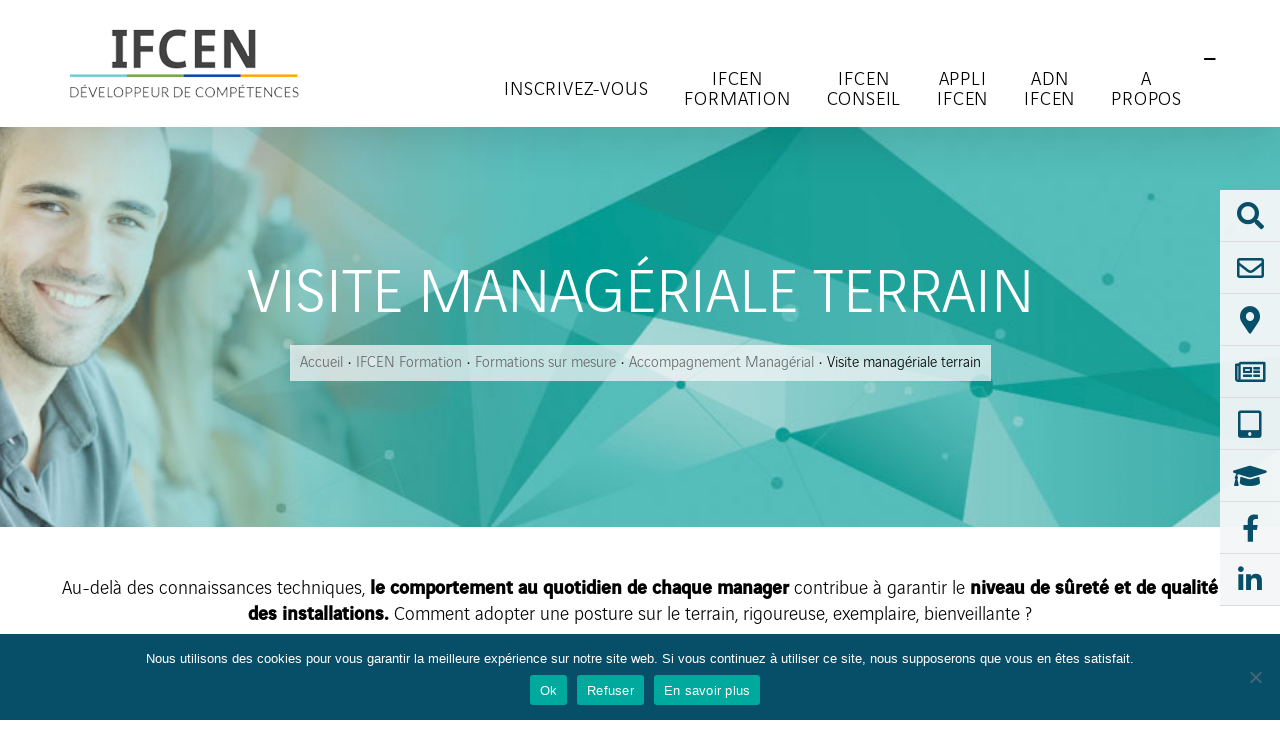

--- FILE ---
content_type: text/html; charset=utf-8
request_url: https://www.google.com/recaptcha/api2/anchor?ar=1&k=6LeA0_gZAAAAAAvhpMyPeOOpptOCHre2P-uH7tfX&co=aHR0cHM6Ly9pZmNlbi5jb206NDQz&hl=en&v=N67nZn4AqZkNcbeMu4prBgzg&size=invisible&anchor-ms=20000&execute-ms=30000&cb=d3tdypr47ayf
body_size: 48953
content:
<!DOCTYPE HTML><html dir="ltr" lang="en"><head><meta http-equiv="Content-Type" content="text/html; charset=UTF-8">
<meta http-equiv="X-UA-Compatible" content="IE=edge">
<title>reCAPTCHA</title>
<style type="text/css">
/* cyrillic-ext */
@font-face {
  font-family: 'Roboto';
  font-style: normal;
  font-weight: 400;
  font-stretch: 100%;
  src: url(//fonts.gstatic.com/s/roboto/v48/KFO7CnqEu92Fr1ME7kSn66aGLdTylUAMa3GUBHMdazTgWw.woff2) format('woff2');
  unicode-range: U+0460-052F, U+1C80-1C8A, U+20B4, U+2DE0-2DFF, U+A640-A69F, U+FE2E-FE2F;
}
/* cyrillic */
@font-face {
  font-family: 'Roboto';
  font-style: normal;
  font-weight: 400;
  font-stretch: 100%;
  src: url(//fonts.gstatic.com/s/roboto/v48/KFO7CnqEu92Fr1ME7kSn66aGLdTylUAMa3iUBHMdazTgWw.woff2) format('woff2');
  unicode-range: U+0301, U+0400-045F, U+0490-0491, U+04B0-04B1, U+2116;
}
/* greek-ext */
@font-face {
  font-family: 'Roboto';
  font-style: normal;
  font-weight: 400;
  font-stretch: 100%;
  src: url(//fonts.gstatic.com/s/roboto/v48/KFO7CnqEu92Fr1ME7kSn66aGLdTylUAMa3CUBHMdazTgWw.woff2) format('woff2');
  unicode-range: U+1F00-1FFF;
}
/* greek */
@font-face {
  font-family: 'Roboto';
  font-style: normal;
  font-weight: 400;
  font-stretch: 100%;
  src: url(//fonts.gstatic.com/s/roboto/v48/KFO7CnqEu92Fr1ME7kSn66aGLdTylUAMa3-UBHMdazTgWw.woff2) format('woff2');
  unicode-range: U+0370-0377, U+037A-037F, U+0384-038A, U+038C, U+038E-03A1, U+03A3-03FF;
}
/* math */
@font-face {
  font-family: 'Roboto';
  font-style: normal;
  font-weight: 400;
  font-stretch: 100%;
  src: url(//fonts.gstatic.com/s/roboto/v48/KFO7CnqEu92Fr1ME7kSn66aGLdTylUAMawCUBHMdazTgWw.woff2) format('woff2');
  unicode-range: U+0302-0303, U+0305, U+0307-0308, U+0310, U+0312, U+0315, U+031A, U+0326-0327, U+032C, U+032F-0330, U+0332-0333, U+0338, U+033A, U+0346, U+034D, U+0391-03A1, U+03A3-03A9, U+03B1-03C9, U+03D1, U+03D5-03D6, U+03F0-03F1, U+03F4-03F5, U+2016-2017, U+2034-2038, U+203C, U+2040, U+2043, U+2047, U+2050, U+2057, U+205F, U+2070-2071, U+2074-208E, U+2090-209C, U+20D0-20DC, U+20E1, U+20E5-20EF, U+2100-2112, U+2114-2115, U+2117-2121, U+2123-214F, U+2190, U+2192, U+2194-21AE, U+21B0-21E5, U+21F1-21F2, U+21F4-2211, U+2213-2214, U+2216-22FF, U+2308-230B, U+2310, U+2319, U+231C-2321, U+2336-237A, U+237C, U+2395, U+239B-23B7, U+23D0, U+23DC-23E1, U+2474-2475, U+25AF, U+25B3, U+25B7, U+25BD, U+25C1, U+25CA, U+25CC, U+25FB, U+266D-266F, U+27C0-27FF, U+2900-2AFF, U+2B0E-2B11, U+2B30-2B4C, U+2BFE, U+3030, U+FF5B, U+FF5D, U+1D400-1D7FF, U+1EE00-1EEFF;
}
/* symbols */
@font-face {
  font-family: 'Roboto';
  font-style: normal;
  font-weight: 400;
  font-stretch: 100%;
  src: url(//fonts.gstatic.com/s/roboto/v48/KFO7CnqEu92Fr1ME7kSn66aGLdTylUAMaxKUBHMdazTgWw.woff2) format('woff2');
  unicode-range: U+0001-000C, U+000E-001F, U+007F-009F, U+20DD-20E0, U+20E2-20E4, U+2150-218F, U+2190, U+2192, U+2194-2199, U+21AF, U+21E6-21F0, U+21F3, U+2218-2219, U+2299, U+22C4-22C6, U+2300-243F, U+2440-244A, U+2460-24FF, U+25A0-27BF, U+2800-28FF, U+2921-2922, U+2981, U+29BF, U+29EB, U+2B00-2BFF, U+4DC0-4DFF, U+FFF9-FFFB, U+10140-1018E, U+10190-1019C, U+101A0, U+101D0-101FD, U+102E0-102FB, U+10E60-10E7E, U+1D2C0-1D2D3, U+1D2E0-1D37F, U+1F000-1F0FF, U+1F100-1F1AD, U+1F1E6-1F1FF, U+1F30D-1F30F, U+1F315, U+1F31C, U+1F31E, U+1F320-1F32C, U+1F336, U+1F378, U+1F37D, U+1F382, U+1F393-1F39F, U+1F3A7-1F3A8, U+1F3AC-1F3AF, U+1F3C2, U+1F3C4-1F3C6, U+1F3CA-1F3CE, U+1F3D4-1F3E0, U+1F3ED, U+1F3F1-1F3F3, U+1F3F5-1F3F7, U+1F408, U+1F415, U+1F41F, U+1F426, U+1F43F, U+1F441-1F442, U+1F444, U+1F446-1F449, U+1F44C-1F44E, U+1F453, U+1F46A, U+1F47D, U+1F4A3, U+1F4B0, U+1F4B3, U+1F4B9, U+1F4BB, U+1F4BF, U+1F4C8-1F4CB, U+1F4D6, U+1F4DA, U+1F4DF, U+1F4E3-1F4E6, U+1F4EA-1F4ED, U+1F4F7, U+1F4F9-1F4FB, U+1F4FD-1F4FE, U+1F503, U+1F507-1F50B, U+1F50D, U+1F512-1F513, U+1F53E-1F54A, U+1F54F-1F5FA, U+1F610, U+1F650-1F67F, U+1F687, U+1F68D, U+1F691, U+1F694, U+1F698, U+1F6AD, U+1F6B2, U+1F6B9-1F6BA, U+1F6BC, U+1F6C6-1F6CF, U+1F6D3-1F6D7, U+1F6E0-1F6EA, U+1F6F0-1F6F3, U+1F6F7-1F6FC, U+1F700-1F7FF, U+1F800-1F80B, U+1F810-1F847, U+1F850-1F859, U+1F860-1F887, U+1F890-1F8AD, U+1F8B0-1F8BB, U+1F8C0-1F8C1, U+1F900-1F90B, U+1F93B, U+1F946, U+1F984, U+1F996, U+1F9E9, U+1FA00-1FA6F, U+1FA70-1FA7C, U+1FA80-1FA89, U+1FA8F-1FAC6, U+1FACE-1FADC, U+1FADF-1FAE9, U+1FAF0-1FAF8, U+1FB00-1FBFF;
}
/* vietnamese */
@font-face {
  font-family: 'Roboto';
  font-style: normal;
  font-weight: 400;
  font-stretch: 100%;
  src: url(//fonts.gstatic.com/s/roboto/v48/KFO7CnqEu92Fr1ME7kSn66aGLdTylUAMa3OUBHMdazTgWw.woff2) format('woff2');
  unicode-range: U+0102-0103, U+0110-0111, U+0128-0129, U+0168-0169, U+01A0-01A1, U+01AF-01B0, U+0300-0301, U+0303-0304, U+0308-0309, U+0323, U+0329, U+1EA0-1EF9, U+20AB;
}
/* latin-ext */
@font-face {
  font-family: 'Roboto';
  font-style: normal;
  font-weight: 400;
  font-stretch: 100%;
  src: url(//fonts.gstatic.com/s/roboto/v48/KFO7CnqEu92Fr1ME7kSn66aGLdTylUAMa3KUBHMdazTgWw.woff2) format('woff2');
  unicode-range: U+0100-02BA, U+02BD-02C5, U+02C7-02CC, U+02CE-02D7, U+02DD-02FF, U+0304, U+0308, U+0329, U+1D00-1DBF, U+1E00-1E9F, U+1EF2-1EFF, U+2020, U+20A0-20AB, U+20AD-20C0, U+2113, U+2C60-2C7F, U+A720-A7FF;
}
/* latin */
@font-face {
  font-family: 'Roboto';
  font-style: normal;
  font-weight: 400;
  font-stretch: 100%;
  src: url(//fonts.gstatic.com/s/roboto/v48/KFO7CnqEu92Fr1ME7kSn66aGLdTylUAMa3yUBHMdazQ.woff2) format('woff2');
  unicode-range: U+0000-00FF, U+0131, U+0152-0153, U+02BB-02BC, U+02C6, U+02DA, U+02DC, U+0304, U+0308, U+0329, U+2000-206F, U+20AC, U+2122, U+2191, U+2193, U+2212, U+2215, U+FEFF, U+FFFD;
}
/* cyrillic-ext */
@font-face {
  font-family: 'Roboto';
  font-style: normal;
  font-weight: 500;
  font-stretch: 100%;
  src: url(//fonts.gstatic.com/s/roboto/v48/KFO7CnqEu92Fr1ME7kSn66aGLdTylUAMa3GUBHMdazTgWw.woff2) format('woff2');
  unicode-range: U+0460-052F, U+1C80-1C8A, U+20B4, U+2DE0-2DFF, U+A640-A69F, U+FE2E-FE2F;
}
/* cyrillic */
@font-face {
  font-family: 'Roboto';
  font-style: normal;
  font-weight: 500;
  font-stretch: 100%;
  src: url(//fonts.gstatic.com/s/roboto/v48/KFO7CnqEu92Fr1ME7kSn66aGLdTylUAMa3iUBHMdazTgWw.woff2) format('woff2');
  unicode-range: U+0301, U+0400-045F, U+0490-0491, U+04B0-04B1, U+2116;
}
/* greek-ext */
@font-face {
  font-family: 'Roboto';
  font-style: normal;
  font-weight: 500;
  font-stretch: 100%;
  src: url(//fonts.gstatic.com/s/roboto/v48/KFO7CnqEu92Fr1ME7kSn66aGLdTylUAMa3CUBHMdazTgWw.woff2) format('woff2');
  unicode-range: U+1F00-1FFF;
}
/* greek */
@font-face {
  font-family: 'Roboto';
  font-style: normal;
  font-weight: 500;
  font-stretch: 100%;
  src: url(//fonts.gstatic.com/s/roboto/v48/KFO7CnqEu92Fr1ME7kSn66aGLdTylUAMa3-UBHMdazTgWw.woff2) format('woff2');
  unicode-range: U+0370-0377, U+037A-037F, U+0384-038A, U+038C, U+038E-03A1, U+03A3-03FF;
}
/* math */
@font-face {
  font-family: 'Roboto';
  font-style: normal;
  font-weight: 500;
  font-stretch: 100%;
  src: url(//fonts.gstatic.com/s/roboto/v48/KFO7CnqEu92Fr1ME7kSn66aGLdTylUAMawCUBHMdazTgWw.woff2) format('woff2');
  unicode-range: U+0302-0303, U+0305, U+0307-0308, U+0310, U+0312, U+0315, U+031A, U+0326-0327, U+032C, U+032F-0330, U+0332-0333, U+0338, U+033A, U+0346, U+034D, U+0391-03A1, U+03A3-03A9, U+03B1-03C9, U+03D1, U+03D5-03D6, U+03F0-03F1, U+03F4-03F5, U+2016-2017, U+2034-2038, U+203C, U+2040, U+2043, U+2047, U+2050, U+2057, U+205F, U+2070-2071, U+2074-208E, U+2090-209C, U+20D0-20DC, U+20E1, U+20E5-20EF, U+2100-2112, U+2114-2115, U+2117-2121, U+2123-214F, U+2190, U+2192, U+2194-21AE, U+21B0-21E5, U+21F1-21F2, U+21F4-2211, U+2213-2214, U+2216-22FF, U+2308-230B, U+2310, U+2319, U+231C-2321, U+2336-237A, U+237C, U+2395, U+239B-23B7, U+23D0, U+23DC-23E1, U+2474-2475, U+25AF, U+25B3, U+25B7, U+25BD, U+25C1, U+25CA, U+25CC, U+25FB, U+266D-266F, U+27C0-27FF, U+2900-2AFF, U+2B0E-2B11, U+2B30-2B4C, U+2BFE, U+3030, U+FF5B, U+FF5D, U+1D400-1D7FF, U+1EE00-1EEFF;
}
/* symbols */
@font-face {
  font-family: 'Roboto';
  font-style: normal;
  font-weight: 500;
  font-stretch: 100%;
  src: url(//fonts.gstatic.com/s/roboto/v48/KFO7CnqEu92Fr1ME7kSn66aGLdTylUAMaxKUBHMdazTgWw.woff2) format('woff2');
  unicode-range: U+0001-000C, U+000E-001F, U+007F-009F, U+20DD-20E0, U+20E2-20E4, U+2150-218F, U+2190, U+2192, U+2194-2199, U+21AF, U+21E6-21F0, U+21F3, U+2218-2219, U+2299, U+22C4-22C6, U+2300-243F, U+2440-244A, U+2460-24FF, U+25A0-27BF, U+2800-28FF, U+2921-2922, U+2981, U+29BF, U+29EB, U+2B00-2BFF, U+4DC0-4DFF, U+FFF9-FFFB, U+10140-1018E, U+10190-1019C, U+101A0, U+101D0-101FD, U+102E0-102FB, U+10E60-10E7E, U+1D2C0-1D2D3, U+1D2E0-1D37F, U+1F000-1F0FF, U+1F100-1F1AD, U+1F1E6-1F1FF, U+1F30D-1F30F, U+1F315, U+1F31C, U+1F31E, U+1F320-1F32C, U+1F336, U+1F378, U+1F37D, U+1F382, U+1F393-1F39F, U+1F3A7-1F3A8, U+1F3AC-1F3AF, U+1F3C2, U+1F3C4-1F3C6, U+1F3CA-1F3CE, U+1F3D4-1F3E0, U+1F3ED, U+1F3F1-1F3F3, U+1F3F5-1F3F7, U+1F408, U+1F415, U+1F41F, U+1F426, U+1F43F, U+1F441-1F442, U+1F444, U+1F446-1F449, U+1F44C-1F44E, U+1F453, U+1F46A, U+1F47D, U+1F4A3, U+1F4B0, U+1F4B3, U+1F4B9, U+1F4BB, U+1F4BF, U+1F4C8-1F4CB, U+1F4D6, U+1F4DA, U+1F4DF, U+1F4E3-1F4E6, U+1F4EA-1F4ED, U+1F4F7, U+1F4F9-1F4FB, U+1F4FD-1F4FE, U+1F503, U+1F507-1F50B, U+1F50D, U+1F512-1F513, U+1F53E-1F54A, U+1F54F-1F5FA, U+1F610, U+1F650-1F67F, U+1F687, U+1F68D, U+1F691, U+1F694, U+1F698, U+1F6AD, U+1F6B2, U+1F6B9-1F6BA, U+1F6BC, U+1F6C6-1F6CF, U+1F6D3-1F6D7, U+1F6E0-1F6EA, U+1F6F0-1F6F3, U+1F6F7-1F6FC, U+1F700-1F7FF, U+1F800-1F80B, U+1F810-1F847, U+1F850-1F859, U+1F860-1F887, U+1F890-1F8AD, U+1F8B0-1F8BB, U+1F8C0-1F8C1, U+1F900-1F90B, U+1F93B, U+1F946, U+1F984, U+1F996, U+1F9E9, U+1FA00-1FA6F, U+1FA70-1FA7C, U+1FA80-1FA89, U+1FA8F-1FAC6, U+1FACE-1FADC, U+1FADF-1FAE9, U+1FAF0-1FAF8, U+1FB00-1FBFF;
}
/* vietnamese */
@font-face {
  font-family: 'Roboto';
  font-style: normal;
  font-weight: 500;
  font-stretch: 100%;
  src: url(//fonts.gstatic.com/s/roboto/v48/KFO7CnqEu92Fr1ME7kSn66aGLdTylUAMa3OUBHMdazTgWw.woff2) format('woff2');
  unicode-range: U+0102-0103, U+0110-0111, U+0128-0129, U+0168-0169, U+01A0-01A1, U+01AF-01B0, U+0300-0301, U+0303-0304, U+0308-0309, U+0323, U+0329, U+1EA0-1EF9, U+20AB;
}
/* latin-ext */
@font-face {
  font-family: 'Roboto';
  font-style: normal;
  font-weight: 500;
  font-stretch: 100%;
  src: url(//fonts.gstatic.com/s/roboto/v48/KFO7CnqEu92Fr1ME7kSn66aGLdTylUAMa3KUBHMdazTgWw.woff2) format('woff2');
  unicode-range: U+0100-02BA, U+02BD-02C5, U+02C7-02CC, U+02CE-02D7, U+02DD-02FF, U+0304, U+0308, U+0329, U+1D00-1DBF, U+1E00-1E9F, U+1EF2-1EFF, U+2020, U+20A0-20AB, U+20AD-20C0, U+2113, U+2C60-2C7F, U+A720-A7FF;
}
/* latin */
@font-face {
  font-family: 'Roboto';
  font-style: normal;
  font-weight: 500;
  font-stretch: 100%;
  src: url(//fonts.gstatic.com/s/roboto/v48/KFO7CnqEu92Fr1ME7kSn66aGLdTylUAMa3yUBHMdazQ.woff2) format('woff2');
  unicode-range: U+0000-00FF, U+0131, U+0152-0153, U+02BB-02BC, U+02C6, U+02DA, U+02DC, U+0304, U+0308, U+0329, U+2000-206F, U+20AC, U+2122, U+2191, U+2193, U+2212, U+2215, U+FEFF, U+FFFD;
}
/* cyrillic-ext */
@font-face {
  font-family: 'Roboto';
  font-style: normal;
  font-weight: 900;
  font-stretch: 100%;
  src: url(//fonts.gstatic.com/s/roboto/v48/KFO7CnqEu92Fr1ME7kSn66aGLdTylUAMa3GUBHMdazTgWw.woff2) format('woff2');
  unicode-range: U+0460-052F, U+1C80-1C8A, U+20B4, U+2DE0-2DFF, U+A640-A69F, U+FE2E-FE2F;
}
/* cyrillic */
@font-face {
  font-family: 'Roboto';
  font-style: normal;
  font-weight: 900;
  font-stretch: 100%;
  src: url(//fonts.gstatic.com/s/roboto/v48/KFO7CnqEu92Fr1ME7kSn66aGLdTylUAMa3iUBHMdazTgWw.woff2) format('woff2');
  unicode-range: U+0301, U+0400-045F, U+0490-0491, U+04B0-04B1, U+2116;
}
/* greek-ext */
@font-face {
  font-family: 'Roboto';
  font-style: normal;
  font-weight: 900;
  font-stretch: 100%;
  src: url(//fonts.gstatic.com/s/roboto/v48/KFO7CnqEu92Fr1ME7kSn66aGLdTylUAMa3CUBHMdazTgWw.woff2) format('woff2');
  unicode-range: U+1F00-1FFF;
}
/* greek */
@font-face {
  font-family: 'Roboto';
  font-style: normal;
  font-weight: 900;
  font-stretch: 100%;
  src: url(//fonts.gstatic.com/s/roboto/v48/KFO7CnqEu92Fr1ME7kSn66aGLdTylUAMa3-UBHMdazTgWw.woff2) format('woff2');
  unicode-range: U+0370-0377, U+037A-037F, U+0384-038A, U+038C, U+038E-03A1, U+03A3-03FF;
}
/* math */
@font-face {
  font-family: 'Roboto';
  font-style: normal;
  font-weight: 900;
  font-stretch: 100%;
  src: url(//fonts.gstatic.com/s/roboto/v48/KFO7CnqEu92Fr1ME7kSn66aGLdTylUAMawCUBHMdazTgWw.woff2) format('woff2');
  unicode-range: U+0302-0303, U+0305, U+0307-0308, U+0310, U+0312, U+0315, U+031A, U+0326-0327, U+032C, U+032F-0330, U+0332-0333, U+0338, U+033A, U+0346, U+034D, U+0391-03A1, U+03A3-03A9, U+03B1-03C9, U+03D1, U+03D5-03D6, U+03F0-03F1, U+03F4-03F5, U+2016-2017, U+2034-2038, U+203C, U+2040, U+2043, U+2047, U+2050, U+2057, U+205F, U+2070-2071, U+2074-208E, U+2090-209C, U+20D0-20DC, U+20E1, U+20E5-20EF, U+2100-2112, U+2114-2115, U+2117-2121, U+2123-214F, U+2190, U+2192, U+2194-21AE, U+21B0-21E5, U+21F1-21F2, U+21F4-2211, U+2213-2214, U+2216-22FF, U+2308-230B, U+2310, U+2319, U+231C-2321, U+2336-237A, U+237C, U+2395, U+239B-23B7, U+23D0, U+23DC-23E1, U+2474-2475, U+25AF, U+25B3, U+25B7, U+25BD, U+25C1, U+25CA, U+25CC, U+25FB, U+266D-266F, U+27C0-27FF, U+2900-2AFF, U+2B0E-2B11, U+2B30-2B4C, U+2BFE, U+3030, U+FF5B, U+FF5D, U+1D400-1D7FF, U+1EE00-1EEFF;
}
/* symbols */
@font-face {
  font-family: 'Roboto';
  font-style: normal;
  font-weight: 900;
  font-stretch: 100%;
  src: url(//fonts.gstatic.com/s/roboto/v48/KFO7CnqEu92Fr1ME7kSn66aGLdTylUAMaxKUBHMdazTgWw.woff2) format('woff2');
  unicode-range: U+0001-000C, U+000E-001F, U+007F-009F, U+20DD-20E0, U+20E2-20E4, U+2150-218F, U+2190, U+2192, U+2194-2199, U+21AF, U+21E6-21F0, U+21F3, U+2218-2219, U+2299, U+22C4-22C6, U+2300-243F, U+2440-244A, U+2460-24FF, U+25A0-27BF, U+2800-28FF, U+2921-2922, U+2981, U+29BF, U+29EB, U+2B00-2BFF, U+4DC0-4DFF, U+FFF9-FFFB, U+10140-1018E, U+10190-1019C, U+101A0, U+101D0-101FD, U+102E0-102FB, U+10E60-10E7E, U+1D2C0-1D2D3, U+1D2E0-1D37F, U+1F000-1F0FF, U+1F100-1F1AD, U+1F1E6-1F1FF, U+1F30D-1F30F, U+1F315, U+1F31C, U+1F31E, U+1F320-1F32C, U+1F336, U+1F378, U+1F37D, U+1F382, U+1F393-1F39F, U+1F3A7-1F3A8, U+1F3AC-1F3AF, U+1F3C2, U+1F3C4-1F3C6, U+1F3CA-1F3CE, U+1F3D4-1F3E0, U+1F3ED, U+1F3F1-1F3F3, U+1F3F5-1F3F7, U+1F408, U+1F415, U+1F41F, U+1F426, U+1F43F, U+1F441-1F442, U+1F444, U+1F446-1F449, U+1F44C-1F44E, U+1F453, U+1F46A, U+1F47D, U+1F4A3, U+1F4B0, U+1F4B3, U+1F4B9, U+1F4BB, U+1F4BF, U+1F4C8-1F4CB, U+1F4D6, U+1F4DA, U+1F4DF, U+1F4E3-1F4E6, U+1F4EA-1F4ED, U+1F4F7, U+1F4F9-1F4FB, U+1F4FD-1F4FE, U+1F503, U+1F507-1F50B, U+1F50D, U+1F512-1F513, U+1F53E-1F54A, U+1F54F-1F5FA, U+1F610, U+1F650-1F67F, U+1F687, U+1F68D, U+1F691, U+1F694, U+1F698, U+1F6AD, U+1F6B2, U+1F6B9-1F6BA, U+1F6BC, U+1F6C6-1F6CF, U+1F6D3-1F6D7, U+1F6E0-1F6EA, U+1F6F0-1F6F3, U+1F6F7-1F6FC, U+1F700-1F7FF, U+1F800-1F80B, U+1F810-1F847, U+1F850-1F859, U+1F860-1F887, U+1F890-1F8AD, U+1F8B0-1F8BB, U+1F8C0-1F8C1, U+1F900-1F90B, U+1F93B, U+1F946, U+1F984, U+1F996, U+1F9E9, U+1FA00-1FA6F, U+1FA70-1FA7C, U+1FA80-1FA89, U+1FA8F-1FAC6, U+1FACE-1FADC, U+1FADF-1FAE9, U+1FAF0-1FAF8, U+1FB00-1FBFF;
}
/* vietnamese */
@font-face {
  font-family: 'Roboto';
  font-style: normal;
  font-weight: 900;
  font-stretch: 100%;
  src: url(//fonts.gstatic.com/s/roboto/v48/KFO7CnqEu92Fr1ME7kSn66aGLdTylUAMa3OUBHMdazTgWw.woff2) format('woff2');
  unicode-range: U+0102-0103, U+0110-0111, U+0128-0129, U+0168-0169, U+01A0-01A1, U+01AF-01B0, U+0300-0301, U+0303-0304, U+0308-0309, U+0323, U+0329, U+1EA0-1EF9, U+20AB;
}
/* latin-ext */
@font-face {
  font-family: 'Roboto';
  font-style: normal;
  font-weight: 900;
  font-stretch: 100%;
  src: url(//fonts.gstatic.com/s/roboto/v48/KFO7CnqEu92Fr1ME7kSn66aGLdTylUAMa3KUBHMdazTgWw.woff2) format('woff2');
  unicode-range: U+0100-02BA, U+02BD-02C5, U+02C7-02CC, U+02CE-02D7, U+02DD-02FF, U+0304, U+0308, U+0329, U+1D00-1DBF, U+1E00-1E9F, U+1EF2-1EFF, U+2020, U+20A0-20AB, U+20AD-20C0, U+2113, U+2C60-2C7F, U+A720-A7FF;
}
/* latin */
@font-face {
  font-family: 'Roboto';
  font-style: normal;
  font-weight: 900;
  font-stretch: 100%;
  src: url(//fonts.gstatic.com/s/roboto/v48/KFO7CnqEu92Fr1ME7kSn66aGLdTylUAMa3yUBHMdazQ.woff2) format('woff2');
  unicode-range: U+0000-00FF, U+0131, U+0152-0153, U+02BB-02BC, U+02C6, U+02DA, U+02DC, U+0304, U+0308, U+0329, U+2000-206F, U+20AC, U+2122, U+2191, U+2193, U+2212, U+2215, U+FEFF, U+FFFD;
}

</style>
<link rel="stylesheet" type="text/css" href="https://www.gstatic.com/recaptcha/releases/N67nZn4AqZkNcbeMu4prBgzg/styles__ltr.css">
<script nonce="q8rrEu669l-TaZFZQVoiFA" type="text/javascript">window['__recaptcha_api'] = 'https://www.google.com/recaptcha/api2/';</script>
<script type="text/javascript" src="https://www.gstatic.com/recaptcha/releases/N67nZn4AqZkNcbeMu4prBgzg/recaptcha__en.js" nonce="q8rrEu669l-TaZFZQVoiFA">
      
    </script></head>
<body><div id="rc-anchor-alert" class="rc-anchor-alert"></div>
<input type="hidden" id="recaptcha-token" value="[base64]">
<script type="text/javascript" nonce="q8rrEu669l-TaZFZQVoiFA">
      recaptcha.anchor.Main.init("[\x22ainput\x22,[\x22bgdata\x22,\x22\x22,\[base64]/[base64]/[base64]/MjU1OlQ/NToyKSlyZXR1cm4gZmFsc2U7cmV0dXJuISgoYSg0MyxXLChZPWUoKFcuQkI9ZCxUKT83MDo0MyxXKSxXLk4pKSxXKS5sLnB1c2goW0RhLFksVD9kKzE6ZCxXLlgsVy5qXSksVy5MPW5sLDApfSxubD1GLnJlcXVlc3RJZGxlQ2FsbGJhY2s/[base64]/[base64]/[base64]/[base64]/WVtTKytdPVc6KFc8MjA0OD9ZW1MrK109Vz4+NnwxOTI6KChXJjY0NTEyKT09NTUyOTYmJmQrMTxULmxlbmd0aCYmKFQuY2hhckNvZGVBdChkKzEpJjY0NTEyKT09NTYzMjA/[base64]/[base64]/[base64]/[base64]/bmV3IGdbWl0oTFswXSk6RD09Mj9uZXcgZ1taXShMWzBdLExbMV0pOkQ9PTM/bmV3IGdbWl0oTFswXSxMWzFdLExbMl0pOkQ9PTQ/[base64]/[base64]\x22,\[base64]\\u003d\\u003d\x22,\x22e8K5esOvZ8KHTMOUXRZqJsKAW8OVRElew6jCii7CiGnCiDLCi1DDkURcw6YkNsOCUHErwp/DvSZOIFrComkIwrbDmlXDtsKrw67CrXwTw4XCnwALwo3CgsO+wpzDpsKSDnXCkMKlJiILwqEqwrFJwpnDoVzCvBLDvWFEZsKPw4gDfMKnwrYgdFjDmMOCAS5mJMK/w4LDug3ChxMPBFJ1w5TCuMOvS8Oew4xZwrdGwpYKw4N8fsKRw5TDq8O5CSHDssOvwr3CsMO5PFbCoMKVwq/CsnTDkmvDm8OHWRQWVsKJw4V9w4TDslPDuMOqE8Kiaw7Dpn7Di8KCI8OMClkRw6ghYMOVwp4kMcOlCBgbwpvCncOwwrpDwqYwUX7DrnQywrrDjsKmwr7DpsKNwo13ADPCkcKSN34BwrnDkMKWJQsIIcO9woHCnhrDt8OvRGQlwrfCosKpAcO6U0DCpcONw7/DkMK1w5HDu25Mw6lmUB9Tw5tFd2MqE17DscO1K0XCrlfCi3LDpMObCHfCm8K+PhDCsG/Cj1hyPMODwpLCtXDDtWsFAU7DlV3Dq8KMwrI5GkY3RsORUMKGwo/CpsOHHQzDmhTDoMO8KcOQwp/DqMKHcEzDh2DDjyZIwrzCpcORMMOucxFMY27CjMKKJMOSEcKzE3nCicKtNsK9egvDqS/DlsOhAMKwwohfwpPCm8O1w4DDshwsP2nDvVU3wq3CusKdVcKnwoTDijzCpcKOwpHDt8K5KXnCtcOWLGUtw4k5CVbCo8OHw6/DkcOLOWBvw7wrw67Dg0Few7IwakrCrjJ5w4/DllHDghHDvsKoXjHDgsO1wrjDnsKkw6w2TwwJw7ELM8Oac8OUIlDCpMKzwo3CuMO6MMOuwrs5DcOMwqnCu8K6w5RUFcKEZsKjTRXCgcOjwqEuwoJnwpvDj2/CrsOcw6PCmBjDocKjwo3DusKBMsOBT0pCw4LCgw4oU8K0wo/Dh8Klw4DCssKJXcKvw4HDlsKGM8O7wrjDisKTwqPDo0gXG0caw5XCohPCr3oww6Y5HyhXwqMVdsOTwpQVwpHDhsK+H8K4FUtWe3PCnsOAMQ98bsK0wqgANcOOw43Dmk4lfcKUOcONw7bDmyLDvMOlw5lxGcOLw6/DgxJ9wr3CnMO2wrcXKztYS8O0bQDCo24/[base64]/DiSXConvCpsKiw6drUkVpM8KtwoLDgFLDqcKWHD3DhSNpwrPClsO8wqUhwpPCqcOLwovDoz7Drl8SakvDlDMyCcKkfMO9w7s6e8K0RsOVDU4dw7vChMOvY0rCnsK0wr05FUfDj8OYw7ZPw5oGB8OtL8KqCwLCk1tJCMKCwq/DmQtUTcODJMOSw5YoTMKwwrYjI3AywqsrBEjCn8Oiw7Z5ejDDmnlmNRfDugM9IMO3wqHCnDQcw6vDlsKVw6oJEsKow7HCscOVCsOEw4/[base64]/[base64]/[base64]/DssKFKC7Culh3ET/CjlfDr8KIGFDCrXQXwojCq8KBw6HCvhLDpk8Dw6XCpsOVwrATw4fCrMOFeMOKCMKJw6zCgcOnPBYJImnCrcO1dMOOwqQDBcKuDnDDlMOULsKZAiDDoVbCmMOxw57ClkLCncKGN8OQw4PCrQQvAR/Cpw4bw4zDkMKhQsKdTcKTNMOtw7jDl3XDlMOGw6LCqMOuN3F4wpLCocOmwpHCuV4ASsOtwqvCkQlDwqzDi8Ktw4/Dh8ORwoTDnsODIsOFwqjCqk3DqH7DkDgDw5QXwqrClUEjwrvDosKUwqnDh0VDARdnAsO5ZcO+V8OqZ8KfSU5vwpJgw7Yfwp5lC3/CiwsqE8KRM8KDw78ZwoXDlsO3SmLCt3Miw7VdwrbCnk9Mwq9Kwpk7b2PDvFhTJmcWw7TDkcOBUMKPPFDDuMOzwp5iwoDDtMKCLsKDwrolwqUfITZPwqpdNg/[base64]/[base64]/[base64]/[base64]/Dmz/CpQTClcOAwoUjw5JRw6Y3w6nCi8O+wqHCo2cGw5JdRC7CmsK3woU2a2I0J1UjejzDmMKscnMtHQwTQMOxBsKPFsOuJgDCjsODHibDs8KnIMKzw4DCqxhSAxM5wro7ZcKpwq3CrDs5UcK/[base64]/CvcOxwppwL1wrwo8YcTnCvhXCqMOwWy4fwpPCvCAjYQEjdl4PeBLDqiRSw5www4RALsKYw51xcsOebMO5wotjw7BzRwpBwqbDrxs9w7FOXsOzwoQQwpbDv3XCvSg3WMOxw558wopBWMKKw7/DlC/CkAXDjMKMwrzCrXlMcxNMwrHDokM1w6nChBTCik3Di0YjwqACIcKMw4cRwrxaw6UjG8Knw5DCnMKpw4dAC3bDnMOqBHcDB8KdRMOjMBnCtsO9LMKUEy5udMKDRmDDgcKJw7fDtcOTBjXDv8Oew4rDuMKULQI6wqnDun3ClXZtw7gvH8KKw74/wr8TeMK5wqPCoyLCnikIwoHCi8KrEj/DisO0w6g9JMKoKRjDiFbDoMODw5rDnz3CtMK7djHDrSnDqRNIcsKow68pw7Qhw5c5wpkgwpQObyNiGG9cKMKjw5LDj8K/X0XCp0bCqcOiw4Y2wpHCmcKxDTXCsXldU8OZP8OaLDPDqBwBFcOBAR7Cu2jDk3IPw59iYkXCsiVmw6hqXAXDvjfDmMKYaknDnHzDsDPDgcOTd0IGNWo/wppBwo81w61/QCVmw43DtsKcw5bDng81wrsPwpLDmMOQw4cqw5vCi8KPcWNcwp9XcD1PwqnCjkRFcsO5wpnCs1JBdX/ChGZUw7fDlGxkw5DCp8OedwJsXUHDsiHDiCEqZy4Hw51wwoQEC8Omw5HDnsOpbX04wqluZQXCkcOGwpEywoR4woDCpVHCrMKsL0DCqjhCcMOjZhnDqCgFfMKWw75sECRmXcOow7tMOMKiOMOtBlh5DVDChMOeb8OfSFPCjsOwJxrCqxzCsw4Mw4PDnEcpEcO/[base64]/DqmsUbMO5wq11eVxvXCjDuMKlw6N5YMOtI1/CsjvCv8K5wptDwqoMwpXDonLDiX4sw73CmsKpwqFVIsK2XcOmIRXDtcKCBGJMwpxXI0lgEkDCnMKYwrgpdUl3EcKrw7TCgVPDlsKlw6B/w45NwqXDi8KKGR0MWcK9JkrDvQHDjMOjwrVDOHjDr8KuUUrCu8K3w6QnwrZrwrtHFGjDq8OgK8K1d8KBfHxzwrDDrEpbEg/[base64]/[base64]/DmsKuworDjUrDhMOQw4LDmAhnw5cBw5Akw4I6QysTHsKQwrArwqLClMK9wrrCtMKgPC3Cs8KQO0wUTMKnfMOsUcK8w6ldEcKNwo4uIB3DtcK6w73ChD8Ww5LCoQvDrlzDvi4pDTFdwobCsArCp8KqRcO0w4gcDcKkbsOcwpzCnBdVdGs9JsKWw6gJwpN/wqkRw6DCggfDv8OCw643w7bCsE4Rw5s4SMOJH23DssK3wpvDrVfDgcK7w6LCpFxwwoRsw40xwpB+wrMfBMOtX1zDvl3DucOoJCHDqsK1wr/CisKrHQNZwqHDuz11XCXDuXTDoVoLwoRxw4zDucOxBzpMwp1WeMKYS0jDq3JRKsKiwqvDpnTCscKAwolYaSPChgFSMX/DrG8Uw7rDhFpOwonDlsKJU2PCiMKyw7zDtD5xMG0mw6JYNGDChFc0wo/DtMOjwojDgEjCocOJdk7Di1HCmApUFwZjw70JRcK8DcKSw5TDuVXDn2vDsG59bGA9wrsiXsKJwqZuw7EReF1fF8O2eRzCm8OnQlEowr3DhSHClAnDhT7Co2xhYEwsw6QOw4HDq3DCqFvDkcOqw7kywrLCk0wEMBFEwq/Csn8FAB0wBTbCksOfw7AKwrwgw6QPC8KNGsKXw6svwq0xZ1HDtMOOw7Bpw6LCuBAwwpEJbMKxw6bDt8KOfMO/[base64]/Cnkslw4oGw5jDgMKVc1AHc3LCusKDwpPCocKea8Kmf8OnIsKXUcKlHsKcUTjClxx6GsKqwofCnMKvwqDChEIuM8KVwoHDrMO6RmE3wo3Dn8KkD17CoVMmUyLCiy4NQMO/UDbDnycqa13CjcOBWzDCsH0cw6xQEsODIMKvw73CpcKLwolpw63CvQbCk8KFwqbCpn4Ew5LCsMK/wpQVw65XNsO4w7MsBsO0Y2cJwq3Cl8OFw4xTwqx4wp/[base64]/DpsOyHsKbUmVed3kHwonCrSVqw4zDk8O6a8OOw77DkkI/w65XQsOkw7UEMG9GRSrDuEnCvVMwccK8w5Anb8Krwr1zXgTCrDApw4rDp8OVPcKfX8K/E8OBwqDCisKiw6MKwr5NcMO/bhPDlk1zw57CuTDDtgsXw4wbQcKpwpFswo/DssOkwrpubBkIwqbCl8OBaFfCisKJQsKew58/w5wMDsOFHsKkB8Kuw7kgUcOmF2rCgX0aT2kkw5jDhlkDwqHDmsKIbcKTVsOwwqrDusKmBHPDl8K9O3k1woDCksODG8K4CC3DoMKSZy3ChcKDwqxtw5dwwonDpsKDUlNuLMOAXn/[base64]/Cqx5OUsKfw74FwpwNw5QcwqxmwoXCkCXDlmZOYCZ1c2vDqcOnYsKRV0HCj8KzwqpdIgAjUsOzwo8/UXszw6MxO8KrwoggKg/CgEXCmMKzw6RgYMKrPMKSwpzCh8Kkwo0aEcKNd8K3ZcOcw5MAX8OIOQw7GMKaGT7DqcOGw4BzE8OvPAXDl8KpwoTCsMK9wqdfJEZ7CRQMwobCvGchw40efXnCpivDm8OUMcOfw4zCqyVEeWfCg33DiBvDmcOHDMKTw73DpznChHHDvsOVM34RQsOgDMKXQkA/[base64]/EcOBPMKQNcOAw6gRwpoZQMOCw6FEDy9PABhUFsKCbxNLF3NHwoLDk8OHw61Iw45uw6wTwpQ9FFF6NVHCk8KCw6R6cTnDmcOhRsO9w7nDv8O3HcKNWhPCj0HCtBN0wqnCssO/KzHDkcOlOcOBwqoIwrPDrSk2w6pxIGxXwrjDjl3CncO/[base64]/DgsOlwpgzw5XDscKOKsOQZwNFQsONwpgpNWXDo8KzN8KEwqrCmg1ANsOIw64BPcKww7VHby9vwrxiw7zDsngbUsOyw5/DkcO4JsKmw6ZgwoRxwphww6FlJiIQwqnCrcOQUG3CqUgdWsORF8OtPMKIw60JLDLDkMOXw47CnsKDw77CpxbDqTHDiyPCpHXDpDrCncOSwpfDhWTChCVDbsKWwqTCnT7CsgPDmWM9w7I3wpzDocOQw6HDkyQgfcO/[base64]/[base64]/CrE3DjcKawpAywoYOw7stJmvCtz5vwqNNeQHCsMKtPsOrWGPDqjoyJcOxwoI6bUQdHsOTw4PCoCQrwpPDksKHw43DmsOwLhhgT8K5wo7CmcO/cQ/CjMOMw6nCt23Ci8OTwqfCtMKPwpVMLB7CkcKDG8OWdSbCqcKhwrnCij8AwrLDpXcfwqvCgwxtwoXCk8KNwoIqw75fwozDjMKaAMODwqTDtiVNwog2wplQw6nDm8KGw5kww4JsMMOgFjjDnEDCocO/w4UFwrstw6M0wokzV1YGBsKVRcK5woctYUTDpwPDssOnaHMaIsKwP3ZYw4kBw6LDjMOZw7LCksKuVMK+dcOODnvDu8K3NcKAw7/Cn8OAL8Krwr3Cv3LDj3PDhSLDkDI7D8KhG8K/Wx7DgsKjBn4dw6rClxXCvEIKwqrDjMKTw7Agwp/CqsOSEsKIJsKyAsOZwpsFAyLCu1NdYRzCnMKkcFsyB8Kcwq09wqIXasKlw71nw7N6wrhsR8OaGMKlw6FFVSx8w7JVwpvCq8ObPcO/Lz/[base64]/Ci3HCucKJwqLCmcOcNGgoDTTDuHMtXAdKM8OJwrjCjmZoRhVkdz3DvsKZFcOqP8OTEsKufMO2woljaQPDj8OPXmrDs8KrwpsELcKUwpRGwqHDlzR0w7bDghYTMMO2LcOVdMOOGV/CkSTCpHh1wqrCuhnCunhxK1jDgcK4LMOZaDTDhm8nasKrwo1fcR/CtzQIw49Uwr3DnsOSwpdkHkDDn0HDvi4vw7HDpAsKwofDll9GwofCvEdHw7TDnzwrwr9Uw6ocwoBPwo1aw68xNsK1wrLDu03CpMO6IcKqaMKWwrnCr0pQfxQAYMK3w7HChsOSIsKIwoRiwpo9CgJfwqTCll8QwqXCnAhfwqjCnEBSw4YZw7XDhi4Cwp0Ew4zCk8K/[base64]/CscO/SMOmw6AHwovCosKXLEojUjwNAsOXwpDChk3DokrCsB0Qwo0nwqTCpsOLE8KJKF/DvEk7PsO9wqzChURsYll5wo3CszRYw4FoYXDDuRDCoUIDP8Kmw7zDj8K7w4IVGnzDlMKRwoPCqsONJ8O+TcKwWsKRw4PCk1rDjxzDicOQEcKmFC/CsDNkH8KLw6gHJsOZwoMeNsKdw6xwwrF5E8O6wq7DkMKPeTkqw7bDqsK4GSvDv3vCpMOSIWTDmT5qJW9/[base64]/OUzCqAdww5PCqVfDqG3Do8Otw5k6T8KMXsKVdwvCkg06wpLCpcKmwo4gw7zDrcKrw4PDklMUdsOIw6fCmcKew6tNY8K2U1/CgMOCBwLDkcOVU8K0XgR2RicDw5YAZTl/[base64]/wqzDmAB7w6zCpDtxw5seQMKbw69dbsKywrEafD4Lw6fDq3VSJWowYMK3w4lDaCA0J8KDbWbDhsKnLX/CscKJNsOdPxrDq8Ktw6FkNcKHw65kwqrDq3Frw47CkXnDlGPCt8KZwp3CqBthBMOww6smTEbCpsKeCGw7w6M2K8OyU21mU8KnwqFJC8K4w6PDpV/CtsO+wpEGw7w8AcOdw5E+WC4iGTFnw5AiUSLDvkdYw7HDkMKIcmIDYMKdC8KjUCJOwq/CgXB+VTFNMsKOwqvDnE8kw71Dw7pNImbDsGDCrcK1OMKAwqDDvcOWw4TDq8KBKULCrcKnaGnCsMONwrgfwqjDusKww4FOdsKpwo9CwpUpwp7DnlkEw7F0bsOkwoUXFsOaw6fCs8Oyw50ywrjDusOicsKjwpR5wo3CuHADGsO/w44uwr7CrlnCijrCthUWw6hXNHTDiVHCtDxNwrfDvsO8dlhNw4BbJG3ChsOow6PCtzXCuyLCuWLCvMOnwoduw6RWw5/[base64]/DmX4ab8KRwpLCgMO9w6XDiMOYw7luw7nDn8Kww5Zuw4/DpMK8w5vCmMKyQQ41wpvCiMORw4fCmiodflpew5HDo8O8Il3Dkn/DlsOWQ1jCicO9asOFwq7CvcOrwpzCucKXwrMgw698wq4Dw7HDlkjDjl7DkXrDqcKRw5rDiCxew7ZCccK1fsKSH8OswofCssKPTMKUwoxdNHZyB8K8MsOCw6smwqtBc8Kzwr0EbS1hw5F2QMKTwrcywoTDjkFvRyzDu8OowpzDp8O8AW/CuMODwr0OwpUGw49fP8O6TWl5JcOHSMO0BMOGNQfCvncfw4rDnkAXwpBswq4MwqTCu0p5MMO3wobDvk06w5rCsmfCk8KgHi3DucOlOnw7IF8DU8KnwoHDh0XCpMOAw7PDtF/DrcOMRnDDn0pEw75Rw7R0w5/DjcKwwrdXKcKhfUrClwvCgkvCgw7DqgAXw43DtcOVIQJBwrAlTMKsw5MsccKmbV5VdsOzM8O7TsOfwp7Col7Dt2YKOMKpGTzDoMOdwpPCvjF2wpE9EcO4YsOCw7/Dhzxtw4/DuHZew4XCgMKHwoTDksOTwrLCm1TDojh7w5TCu1/CucK0ZU05w5PCs8OIPFTDqsKiw7UAVHTDhmXDo8KkwqjDhUw4wpPCikHCgcOJw5ZXwrs/[base64]/wr0HDTg6wrfDrCoXY8OtWsOcw5fDoiXCucK2BMO3wpnDs1R/QxnDhCfDqsKuw6pawozDksO6wpnCrzvDmMKEwoTCthR0wpXCuQrDvcKGIg01KRnDi8O1cDzCrcKvwpcXwpTCi34Tw4Uuw4XCkwHCnMOzw6PCrsOpM8OLGcO2cMOfAcKQw7xUSMOpw4fDmmFHdMOHM8KaYcONLMO9HAXCvMKgwqwlRjrClC7DisKSw57CmyNSwqBbwp/CgDbDnGdUwpjDvMKRwrDDvFl7wrFjBcKjdcOvwrtGdMK8bEYnw7vDnh/[base64]/CmsO0VsOkOz/DocOdwq5ew40ww4TDukfDnmBaw5kpKA/DtxMSGMOawpbDvFETw5HCtcOfXGB0w7TCr8OcwpjDosKVUlgLwporwqPCgwQTdhLDpT3CssOwwpLCkTkIEMKDI8KRwoDDnWvDqW/CncKifXMNw5I/HnXDrcKSX8K4wq/DvVfCmcKew65mY3R/[base64]/DmsONwqZIUMKUD8OnwqDDicKswrVHflIWw6pyw4vCqCrCih0XYRkNcFjCqcKHc8KZwoh6KMOjaMOASy1kZ8OcDEoLwrpIw4gcMsOoRsOvw7jClHHCpCsuQMK4wr/DqEEMZ8KMXcKrVnkrw5nDo8O3LFnDkcKnw4YadBfDicOvw6NPS8O/[base64]/DlErCisOVwopAwqnDthQ1M1DCmsO5woZ8KUcgw6t+w7B6X8KWw5zDgn8Sw7xEMw/DtMKFw7VOw4LDhcKKQ8KvXBlKNXp8e8O8wrrCo8Orax9kwr8/w5PDqcOtw4k1w4vDtiQCwpHCtj/[base64]/CksKNw6oYE8ORGsKMw5/CtjkzNsKCw5bCqcKYwqcRw5HDgAM2JcKEJ04BNcOMw4wOP8O7fcOVQHjCtnZ8F8KvUjbDoMKsIRTChsKmw6fDosKqHMOywo/DqXzDh8O2w6fDiGTDr3XCk8OaD8Kew4QxFChVwpI3IDcbw5rCs8K5w7bDtsKEwrDDrcKFwo1RTcK9w6fCrsOkwrQVTzLDlFJsEhkRwp0tw6ZtwrzCs1jDl043NVfDq8OpUUnCjA/DtsKWVEbCjsKcw63DusKWBmgtO3h+fcKTwpMiFEDCu0Rdw4PDhgMLw5ANwonCs8OfKcOewpLDvsKzCCzCocK9I8KNwp1Gwq3DgMKGO2/DgX82w4XDjGIvYMKLb29Dw6bClMOOw5LDvsK0KHDCoTEHDcO/KcKaS8OCw5BMICnDssO8w5vDpcO6wrnCt8KTw4MtOcKOwqnDv8OeVgXCvcKLVcO3w4Zhwp3DrMKMwqUkOcK1e8KPwoQiwo7CvMK4VHDDn8Ktw5jDpigKwoUQHMKywphQAG3DvsK/RU1tw7nDhFNNwrTDuQnCiBfDky/CkSlywpLCu8KCwp/DqsO5wqQsHMOfZsOSVMKuJkrCiMKbdTxfwqbDsEhHwpwzDyYYPmIGw5LCuMOdwp7DmMK+wq4Qw7kmYiMfwqtjMT3Cv8OOw47DocKbw6TDlgPDslAxw4TCvcOVJ8OkTCbDhHnDqGLCpMK/eCAOa0XCnH3DgMKgwpRNbg52w57DoTwaSHfCpHvCnyAXSzbCqMKPfcONdD5nwog2F8KRw50eQ34WZcOJw5rCqMKbCldgw47CpcK4D3ULVcO+McOFbi7CoGotwq/[base64]/w6fCg8K/LysOw6J1w4HDhQFdw5LDn8KEFj/[base64]/DpzQww5IpYDjCiV7CpMOmw5d2AwU2w53Ck8O0w5zChMKfTSECwpRWwppfEGILQ8KtCwDDjcOYwqzCssK8wqHCkcO+w6vCnWzCssOzFCLCuBQXBWl6wqHDlsO6IcKFB8KPJGHDoMKHw7A/W8OkBmN3W8KYYsKiCi7Ct2/DnMOpwpXDnsKjacKew5vDksKrw7HDhUcww70bwqQDPXM9SgVJwpvDgH/CmE/Cmw3Do23DpGbDrTPDisORw59cFkbChzFaBsO7wro5wrLCqsKTwpIzwrgOHcKbYsK8w75qWcKWw6HChcOqw54+w6cpw7wewr0SEcO1wpEXIh/DqQQAw6jDu1/CocO1w5ppEF/[base64]/CkzvDl8Kow4BfIcKMCMKDfsKbaG3DmMO8ZFdRVCsPw5cjwpnDn8O4wpgyw4PCiTxxw7DDosOFwrLDkMKBwqXDgsO/F8K6OMKOEUljWsOyJcK6KcO/w6A/[base64]/[base64]/DncKXw5LCjFzDlQpZf8K6O8OnwpXDqcOvw6ZzHnhabw8VUsOuSsKMKcORBEPCqMOWZ8K2McKvwpnDgUPClwA/P0A9w57DqMOOFBXCrcO4LkDChMKYTgfDuC3Dn3LDhyHCgMK7w50Cw6vCkHxJUHjDgcOgXsK5wr1kbUPCh8KUJCA1wq0PCxkENmk+worCvMOPwq5XwprCgsKHMcOGAsK8BjXDjMKtAMKSG8Opw7xVdALDtsOPNMOWHsK2woBeBDZ8wq7DrVYrN8KMwqDDisOawrl/w7PDgzNhBx18IsK6KcKsw485wqpcbcKZbVF4wqfCk3LDpGHCgsKQw7rCjsKcwr4+w4FsOcOqw5vCi8KLQWnCuRxIwqvDnn9Pw6cXdsOWTMKaAl4RwrVbV8OIwpfDpcKLG8O/FMKlwoxjQUHCkcK4CMOUWMOuEG0rwqxow5AhXMOTwpfCrcOowo5sCMKTSQoEw603w73Ck3DDkMKjw4cuwpfDqcKKIcKSL8KUcyVRwqZLAQPDucK8U25hw7bDpcKLUcOVDA7CtlLCjS0PC8KGTsO8acOCUcONUsOjFMKGw5bCtDnDhl/DpMKMTxXDp2/DpsKsWcOhw4DDmMKHw7U5wq/Cjm0OF1XCtMKKw6vDvjfDjcKpwpc0AsObI8OqY8KHw71Ww6PDiVLDt1/DoFLDjRjDpzDDucO3w7F0w4bCjMOewpRJwrENwotuwoIvw6HDn8KhSjjDmG/CtRDCicOjQMOBfsODVcOBZ8OEXcOeOht7XTzCnMKvM8O5wq4pHg8yD8OBwqdMPcOHEMO2NsK5wrvDpMOzwpsuaMOHTi7DsB7DuEjDsVPCoksewr9XQisYdMO4w7nDsUPDlXcrw7jCq0DDocOBdcKXwrZswo/DvMOCwokQwqXCtMK3w71Fw4pGw5bDlcO4w6PCvz3DvzbDnMO4VRTCvsKBFsOAwoLCuRLDrcOew4tfU8Oyw64KHcOcKMK+wqYgcMKIw6XDs8KtQxDCtizDjH4iw7YIf2k9CV7DvSDCjsOuJXxtw6Eew459wrHDqcOnw7UmV8KnwrBdw6YcwrvCkRLDvn/CkMOqw7XDrX/CvsOAwrfCn2nDhcO0EsK1bAvChwfDl0HDtcOBKVZvwovDq8Kww4IYTwNswqbDmV/DmMKtVTTDp8OYw4PCnsK0wrvCnMO0wo8pwoLChGPCsDnCv3zDtsKnODjDp8KPIsO2YMOQFW9rw7zCj23ChRATw6zCqcOgwr1/NsKmPCJ/[base64]/MsOdw6fDhQnDjsKUO8OwCCDCvcO3Q2E5ZhjCpjXClsOJw5HCrXXDvEYww7pMUyB9JG5gVMKPwo/DuUzCvx3DvMKFw5pyw5AswptEVMO4TcOsw688BTMgP0vDlHZGUMKLwoYAwrnCl8O6DsOPwobCmcOMw5HCpMO0IsKfwpdQU8Oewo3Cj8OGwoXDmcO3w5g5D8KeUMOKwpTDisKTwolCwpLDmcKoXxQ/BRNYw7dCYH8Sw4UCw5QTY1/[base64]/DuXbDnEbDmcORMQB9Jmh0R8Kjwr/Cn2gMMDYKw6DChsKwMsOxw7YpVsOFPgULIXfDv8K7DmbDljJ/EcO7w7LCs8KJTcKlWMO3cgXDisOBw4TDgR3CrTl4cMKDw7jDlsOdw50fwpk5w5vCh3/Dpzh1WMOSwqzCu8KzA0lVd8K2w6FzwqrDi1vCvMO4RUYQwosFwrZgVMKtTB4JYsOqVcOSwqPCmBxKwrhawrvDmUUXwpkRw6jDoMKwJsK5w5/DrDdAw61LEDABwrbDv8KfwqXDvMKlcW7CoF3Co8KJSAAWAiLDgsOHIcKDdElmJQgeD3nDpMOxPXkpJlppwrrDiBzDocKXw7p9w7rCmGA7wpsowqJKHW7Dn8OpIsOewoHCosOfKsOkCsK3Ow1rYjV5CW8KworCgDXColQtZS3DvsKtF3nDn8K/[base64]/DkMOgA2l9IMKbK3fCgMKTw5DDqEdXw4/Dk8OyYAUDwrNaFcK6YcKHbg3CncOewo5sD2/Dq8OiH8KewoIQwr/[base64]/CsEzDlyfDnR0cwo4qC0TDr8KJwrjDo8KxEcK0LcKWXMKhXMKWC3kEw6gAUkwhwqLCq8OBNR7DjMKlCMOLwooowr9wYsOXwrHDkcOjJMOUASfDkcKUITJDT27Du1YSwq0hwrnDssOBb8KNbMKQw41YwqBIC1BRQw/[base64]/DnV3DhcKVwpTDmsOew7BmBFbCvDfChW9mDcKCw7/DqDHCoH3CsH9yRsOuwrYdFCYNFMKAwpkUw6DCscOOw4JAwo7DjDhkwqvCrBTCjsOywp1+WGvCoAbDjn7CkDTDq8OBwp5Qw6bCkFdTNcKQaC7DnxN8PQXDqS3Dp8OIw7jCgMOXw4/DmAnDg24OQMK/wq/CsMOSf8K8w593wpPCocK1wqFUwps6w6pJDMORwpxQMMO/wo8Qw5VETsKFw5hZw6/DuE93wqjDmcKyKl7DqjxeKkHCvMK1WsKOw4zCq8OpwpFMN3HDp8Olw4bCrMK+P8KYDFvDpUlRwrx0w4rCr8OMwqHDocOMBsK8wrtzw6MFwqrCosKDfUxcG31Xwoktwp8pwo/[base64]/wqnCssK2QzZewpUDSBjDvzrCrMKRw5wvw7tGw43DmAfClMKRwqbCuMOiZy1cw73CoFvDosOIdXbCnsKIFsKsw5jCohTCksKGAsK1ITzDvWxCwoXDiMKjdcOKwozDpcO/w7vDjzMMwp3CuXsKw6ZIwoNxw5fChsObNDnDn3hjHC0jQGRUDcOWw6I2PMOawqk5w5PDvsOcBcKPwoktTD8lwrtjEQgQw40iG8KJJANiwpPDq8KZwo0qfsOObcOdw7PCoMKDwrldwrfDicKkXsK/wqvDpVXDgSsKLsOLPx3CjnzCrk48YiDCocKdwokcw51YesOUSQvCr8Ojw4/DusOIHV/DpcO1wqdewp5eP3FIG8OEVwxpwq7CgMO1Cg9rZDpRXsKOEcOLQyrCpj8gQMK/OMOldW00w7rDpMOFbMObw6J8dFnDlVF+YU/DvcOUw67CvCzCnAfDtkbCo8O9DSNdeMK3YTpEwoIAwqDCn8OkIsKeNMKFFSFPwqDCrHYQYcK1w5vCh8KfO8KXw4/DgsOhR28wOcOZAcOvwpDCs2zDv8KKf3fCksO3SiPDpMO4azA/[base64]/wpcNw6vCjsK6Gl/Cllx5w5c3wqXDulzDo01xw61fw71Iw6Ejw53DuWMTNsKtfcObw7PCh8Otw6Vlwr7DlsOrwpfDuGIqwrpywr/DrTnCn1zDjV/CiyfCpsOEw4zDtcOPbm1fw6kNwpvDoVzCpMKqwpzDlB0eAXzDv8KiaGoAQMKsSx02wqTDqT3CjcKtUHPCrcOMDcOPw57CvsK8w5XDn8KcwqvCl0Zswos4ZcKKwpUDwrtZw5PCvhvDrMO8cQbCgsKUbXzDr8OSfXBUSsOQRcKDwqnCusOnw5fDh0ZDdEPCssO/wqFFw4jDgVTCnMKhwrHDnMOwwqMWw7vDkcKNSwHCiwJCJwnDpmh5w5VANHHCrSrChcKeeifCqsKLwolBJ3pXHsOPGsKXw4vDtMKnwq3CvmkcRkrDk8OxAsKbwq5/RXzCj8K0wpDDojsLWkvDh8OLfsOewovCuXcdwqxCwq3Do8KycMOZwpzCgXDChmIYw57CmklFwqHDm8KpwpjClsK6XcKFwqrChVLCjm/CgWxKw5DDnmzCu8K5H3ZfYcOww4XDngNuJk7DpcO5T8OHwr3DuHfDjcOzEsKHMmptFsO7acOPOQwPQcOXKsOOwp/CgcKawr3DowhNw6Zyw4nDt8O5NcK6RMKCHMOgGMK+ecKtw6vDrm3CkTLDoX56BMKfw4HCncOYwpXDpMKlIcOYwpbDuVEZIDbCvgXCmAUNIcK2w4LCswTDoXw8OsOAwolEwoVFcjvCsH4XUcKcwqjDmMOrw4FHZMKXWcKmw7FxwrEhwrPDrsKDwpMFHBLCvsK6wpM/[base64]/[base64]/[base64]/[base64]/CmD3DiBvDhsO2ORXCs8OPw4vDkMKhYHTCisKTw7o4Rx/[base64]/DosK4w5Rnw7U1w64cdy3Cr8OTwoJDfnBdwoHCjxvCpcO6NcOlVMOXwqfCoy5XCAtUVDbCh1nDkgTDq0nDug0FYQJjYcK/[base64]/DhcOKw63DsMOtw5E4w63CgcO3w7XChMOwDUB8w7hwH8OQw5/DiizDqcO0w7Fiw5xmGsO/EcKzQlbDjsKCwrbDr00GTyUzw4M4DcKww73Co8KnX1Jkw65sGcOSN2vDkcKDwrxJP8OgVnnDkcKTQcK4C0gLY8KjPwpAJCMywpDDq8OwO8O/w4pAICjCjGbCgMKpEl07woM8X8OyKxrCtMKpVwIcwpXDocK/M29JNcKuwoQLHCFHKsKzT0HCvlrDsjEmWlrDux4sw5l1wqo3MhQjW0/Dv8ORwqVRSsOpKBx6C8KYd35jwr8Wwr/DoHNRVk7DpRnChcKpJcKuwp/CjEVuI8OswrxRbcKpEnvDnVAsY2MUAALCncOZw5DCpMK3wr7CvMKUfsK0RBc+w7rCrTZ4wrsKHMK3T1TDmsKUwo7ChcOewpLDi8OOMcKMHsO2w57DhSbCrMKAw75NZFFMwo/DgcOMa8OYOMKXB8KcwrYjCU8UWyJIZmzDhyLDin3CtsKDwovCqWjDscOWR8KpesOyMmg0wrQPPlIGwo8awoLCjMO6wrtQEXTDgcOLwq3DiEvDs8OjwolPRsOaw5hmLcONOg/CgRQZwrUkFR/DnTzCsCzCiMOfCcOfFSHDqsOPwpjDsHYFw6TDl8OSw4XCvsObAsO2L2FTCMKuw59pHRDClR/CjXrDkcOEEVEWwp9JUjNMccKAwqPCncOca2rCkQwhZH8ZHE/[base64]/Dv8KMXsOfFzQfw7JcDHbCocKgH8KFw4UAwocUwqoxw6HDjsKNw4DCo28/HyzDlcOUw7DCtMOJwqXCunNSwpB3woLDlF7Cj8OPXcKewpzDmcKif8OgSFosCcOzw43CjgzDi8OhRcKMw45awoYUwqDDvsOKw6LDmn3CocKSKMKQwp/Cr8KTKsKxwrgpw79NwrUxJcOxwq43wroCUwvCtUTDpMKDW8OTw6TCs37DuBcCa07DjsK5w73CpcKMwqrChMOuw5nCsQjCvBJiwqwKw6vDmcKUwpvCv8OLwq7ChSLCpMKdLmx9PztnwrXDvxHDosOvV8OwC8K4w77CvsORScK9w4/CsQvDjMOaUsKxDgrDsEgHwpRIwpVzZ8KwwqTCpTAdwohcHzYxwr7ChDXDhcKfZ8Osw6TDkXokTAHDjDlJTn7DolVnw78oY8OnwotEbsOawr4WwrB6OcK9HMOvw5nDh8KDwogvDnXDgn3DjXAFfXc+woQ+wpnCqsKXw5wQasOOw6/CrB7CjBXCkXPCpcKbwrk/w67DoMOJQMORScKow60Hwo4xazDDosOaw6LDlcKhCTnDvsOiwpnCtz9Kw55Gw4Vmw4UMB25iw63DvcKjbX1YwpBdTTR9DMOQccKxw7JLUEPDvMK/fD7DrD0dMsO8JnLCusOiGcKCRT9jS1/DiMK5ZmJtwqnCjzDCl8K+Oh7Do8KfCEZrw4xtwoIYw68ow6BoX8KwdU/DkcKBJcOMMmNzwp/[base64]/CrmjCp2lwwpDDp8K2w6x8w5sBK8KSZcKmw6jDpS7DnQHDkTHCnMOrRsOtT8OeHMKWOsKfw7FVw4rDvMKKwrLCosOZwoPDv8OdVnkKw6hmU8OdAS7Du8KDY1DCp1M9TMKbDsKcesKsw51Qw6oww6lEw5F6HEcgcy7Ct31NwpLDpMKlIx/DlRjDr8OFwp55w5/DugrDqMO7PcKmPwEvLMOMD8KFIjjDkUrDrVBtT8K/wqHDkMKSwqXClD/[base64]/[base64]/OsOWw6vDlBnDt8OLd2o4EHXDnMO7dMKqPmcbbD4Rwp19w7VNaMO+wpwPTxYgJ8OWe8KLw6vDvDHDjcOgwqfCk1jDsBXCucKCIMOjwoNLasKtX8KyNz3DhcOSw4LDtmJYwqXDs8KGWg/DhMK5wpPChgbDnMKobngyw5JPfMOUwo4Kw6TDvDjDpwIfZcOpwo8gPcKOREbCtWxew6fCv8KgDsKMwq3CkVPDvMO/Oj/CnjjCrsOyEcOfecOewqHDvcKEIsOqwqvCj8KOw7rCjhfDjcK3F0N/XE7Do2ZHwqN+wpsDw43DrndbdMKjI8OWEsK3wqUhQ8O3wpjCqsKqPzrCssKrwq46CcKbXmJcwpZqK8KYSRo/Wltvw4M8XTVuVMOOb8OJRsOkwoHDk8Okw796w6IQe8OjwoN5UEo2wofDjns2Q8O5cEpRw6HDscKuw5o4w53CgMKwIcOxw4jDrk/[base64]/DnyvCnFfDrQ9iw4d7DkrCoS7DhcOpw7NGcm/DhcOhOUMiwqDDm8KKw7jCrhxQKcKmwplfw7Q/E8OQNsOzZcK0w5g9DsOCJsKObMOlwqbCqMKVQTMiayZVAgZ6wqVMwqHDn8KJT8OaESvDu8KUb00HWcOHWMOzw5HCtMK5Mh98w4TClQHDg17DvMOhwobDvy1Ew6t9CjrCgEXDnMKMwrxhPS0oIiDDhljCgV/Ch8KcYMKAwpHCjwofwpDClMOYEcKTG8KowoVOCcOtEGUDbMOxwpxFd39nGcOfw5ZWCG0Tw73DoXpGw4TDrsKIDcOURXjCoX07GnvDiAZpYsOXfcK2BsK6w5LDtsK2Ky5hdsKheBLDjMK5w4FTQnJHE8OqOlR8wpDCrcOYTMK2OsOSw5jDtMO/[base64]/DiFDDhhbDo8OGw6fCkg4IY8OzwrkrV8KTBSPCvU/CiMKvwqViw7XDjlfCvcOrYmADwrnDpMOWZ8ODMMOzwobDmG/CmzMbDl7Du8OLwrHDvMK0L2vDmcOjwrbDs0RadDXCs8OgK8KTLXTDvcOTA8OTP1jDisOYGsKWYgzDjsKuAsOYwrYAw65dw7zCg8O9BsKdw5kNwolxeGjDqcO6NcKmw7PChMOEwro+w5bCrcOeJhkbwrLCmsOjwr9KworDscOyw4tCwpbCiX3DrWFrNx1/w6w8wrHCvVvCgTvCg2xKM0kHY8OcBcONwpvCkz3Dg1HCn8KiUX05McKpXi4zw6o2Rkx4w7AjwpbCjcKFw67Dp8O1CDdUw7HCuMOww7FJGMK6fCLCkcO5wpI3wrIlRDXChMKlJyBgdzTDvnfCszgcw6BdwrwSMsO3wrheZcKWw6Qcb8OLw6gHJFVGDg1/wpTCoyAQa17CgXAsJsKrVDMKCl91XRR9JMOLwoLCpMKiw4l8w74YR8OjIsOawodMwqfDicOGOwcyMBjDjcOLw65/R8Okw6TCp2Zfw57DuTXChMKHN8KRw4RCIEw5BhtZwokWLg\\u003d\\u003d\x22],null,[\x22conf\x22,null,\x226LeA0_gZAAAAAAvhpMyPeOOpptOCHre2P-uH7tfX\x22,0,null,null,null,1,[21,125,63,73,95,87,41,43,42,83,102,105,109,121],[7059694,733],0,null,null,null,null,0,null,0,null,700,1,null,0,\[base64]/76lBhn6iwkZoQoZnOKMAhnM8xEZ\x22,0,0,null,null,1,null,0,0,null,null,null,0],\x22https://ifcen.com:443\x22,null,[3,1,1],null,null,null,1,3600,[\x22https://www.google.com/intl/en/policies/privacy/\x22,\x22https://www.google.com/intl/en/policies/terms/\x22],\x22CUFZAj22aZAoZn+ulY4PkKfbCaJ+8fLs8xqIQwPM5sA\\u003d\x22,1,0,null,1,1770136909407,0,0,[151,253,172,33,21],null,[178,180],\x22RC-x9yaAm618Eyxag\x22,null,null,null,null,null,\x220dAFcWeA7qicCaKYkeoVGF6H-_eANTflOSpTLqIBTcNHoZE6hoyF_ZtgJJmZr-en-bj4laKdxSb-hrNBTj_fHKvbLID5H40rTsaQ\x22,1770219709547]");
    </script></body></html>